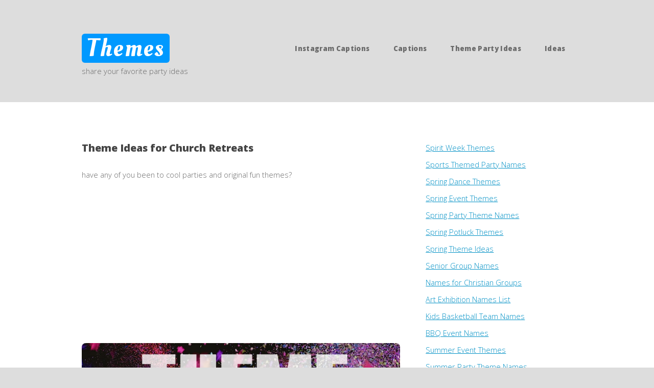

--- FILE ---
content_type: text/html; charset=UTF-8
request_url: https://www.z31.net/h/theme-ideas-for-church-retreats.html
body_size: 4325
content:
 







<!DOCTYPE HTML>

<html>
	<head>
		<title>Theme Ideas for Church Retreats         - Best, Cool, Funny</title>
 

<meta name="description" content="Need ideas for an awesome, clever, creative or cool   Theme Ideas for Church Retreats ? This is the place. Find a number, funny team name, a softball team name, a   volleyball  team name">  


<META NAME="keywords" CONTENT=" Theme Ideas for Church Retreats            ">
  
  
			<LINK REL="SHORTCUT ICON" HREF="http://www.z31.net/favicon.ico">
        
		<meta charset="utf-8" />
		<meta name="viewport" content="width=device-width, initial-scale=1, user-scalable=no" />
		<link rel="stylesheet" href="../../assets/css/main.css" />
	</head>
	<body class="is-preload right-sidebar">
		<div id="page-wrapper">

			<!-- Header -->
				<div id="header-wrapper">
					<header id="header" class="container">

						<!-- Logo -->
							<div id="logo">
								<h1><a href="index.html"> Themes                            	    </a></h1>
						<p class="booger21">       share your favorite party        ideas

















	</div>

						<!-- Nav -->
                        
                     
                        
                        
							<nav id="nav">
								<ul>
									<li>
										<a href="../../instagram-captions-nature.html">Instagram Captions  </a>
										<ul>
										  <li><a href="../../instagram-captions-nature.html">Instagram Captions Nature</a></li>
										  <li><a href="../../instagram-captions-travel.html">Instagram Captions Travel</a></li>
                                          <li><a href="../../instagram-captions-for-boys.html">Instagram Captions for Boys</a></li>
                                          <li><a href="../../instagram-captions-songs.html">Instagram Captions Songs</a></li>
                                          <li><a href="../../nashville-instagram-captions.html">Nashville Instagram Captions</a></li>
                                          <li> <a href="../../instagram-captions-for-sisters.html">Instagram Captions for Sisters</a></li>
                                          <li> <a href="../../instagram-captions-on-smile.html">Instagram Captions on Smile</a></li>
					                  </ul>
								  </li>
									<li>
										<a href="../../../../instagram-captions-travel.html">Captions </a>
										<ul>
										  <li><a href="../../funny-golf-captions.html"> Funny Golf Captions</a></li>
										  <li><a href="../../nurse-captions.html">Nurse Captions</a></li>
										</ul>
									</li>
                                    
									<li>
										<a href="https://www.z31.net/h/theme-party-ideas.html">Theme Party Ideas </a>
										<ul>
										  <li><a href="https://www.z31.net/h/western-theme-party-names.html">Western Theme Party Names</a></li>
										  <li><a href="https://www.z31.net/h/winter-party-theme-names.html">Winter Party Theme Names</a></li>
										  <li><a href="https://www.z31.net/h/valentine-party-theme-names.html">Valentine Party Theme Names</a></li>
										  <li><a href="https://www.z31.net/h/tropical-party-theme-names.html">Tropical Party Theme Names</a></li>
									  </ul>
								  </li> 
								  <li><a href="../../baby-halloween-costume-ideas.html"> Ideas </a>
										<ul>
										  <li><a href="/h/birthday-themes.html">Birthday Themes</a></li>
										  <li><a href="../../baby-halloween-costume-ideas.html">Baby Halloween Costume Ideas    </a></li>
										  <li><a href="../../halloween-nicknames.html">Halloween Nicknames</a></li>
										  <li><a href="https://www.z31.net/viral/Evolution-of-Dance.html">Viral Videos</a></li>
										</ul>
								  </li>
								</ul>
							</nav>
 
                        
                         

					</header>
				</div>

			<!-- Main -->
				<div id="main-wrapper">
					<div class="container">
						<div class="row gtr-200">
							<div class="col-8 col-12-medium">
								<div id="content">

									<!-- Content -->
										<article>
																<h3><a href="Sounds.html">Theme Ideas for Church Retreats                                   </a></h3>
							   <p class="booger21"> 
                               
                               
have any of you been to cool parties     and    original   fun themes? 






                           


















 


                                                
                                                            
                                                            
                                                            


<script async src="https://pagead2.googlesyndication.com/pagead/js/adsbygoogle.js"></script>
<!-- responsivedrodd -->
<ins class="adsbygoogle"
     style="display:block"
     data-ad-client="ca-pub-9492180082354655"
     data-ad-slot="9931032753"
     data-ad-format="auto"></ins>
<script>
(adsbygoogle = window.adsbygoogle || []).push({});
</script><br>

		 			<a href="../../" class="image featured"><img src="/images16/theme.jpg" alt="Read"></a>
  	<p>   After tons of thought and consideration, I believe ya'll should definitely consider some of these themes for your next retreat  or party.





 </p>
 
  	<ul>
  	  
      
      <li>Throne of Life</li>
      <li>Feet to the Street</li>
      <li>Ocean of God's Love</li>
      <li>Under Construction</li>
      <li>Energized to Serve</li>
      <li>With Great Power</li>
      <li>Fully Alive<br />
        


<script async src="https://pagead2.googlesyndication.com/pagead/js/adsbygoogle.js"></script>
<!-- responsivedrodd -->
<ins class="adsbygoogle"
     style="display:block"
     data-ad-client="ca-pub-9492180082354655"
     data-ad-slot="9931032753"
     data-ad-format="auto"></ins>
<script>
(adsbygoogle = window.adsbygoogle || []).push({});
</script>      </li>
      <li>God, Self, Others</li>
      <li>Anchored to The Rock</li>
      <li>Conflict Under the Microscope</li>
      <li>Recipe for Righteousness</li>
      <li>Strength in Numbers</li>
      <li>In His Image</li>
      <li>Olympics</li>
      <li>Double Identity</li>
      <li>Dignified</li>
      <li>Planted by God</li>
      <li>True Grit</li>
      <li>Team Family</li>
      <li>Chords of Courage</li>
      <li>A Heart of Remembrance</li>
      <li>Reflecting Christ</li>
      <li>Relationship Toolbox</li>
      <li>God himself.</li>
      <li>Allied with God</li>
      <li>Your Born Identity</li>
      <li>The Joy of the Gospel</li>
      <li>Upcycling in Marriage</li>
      <li>Relationship Do-Over</li>
      <li>Righteousness</li>
      <li>Wise Guys</li>
      <li>Hear Me</li>
      <li>Sacrificial Love<br />
        


<script async src="https://pagead2.googlesyndication.com/pagead/js/adsbygoogle.js"></script>
<!-- responsivedrodd -->
<ins class="adsbygoogle"
     style="display:block"
     data-ad-client="ca-pub-9492180082354655"
     data-ad-slot="9931032753"
     data-ad-format="auto"></ins>
<script>
(adsbygoogle = window.adsbygoogle || []).push({});
</script>      </li>
      <li>Seasonal Retreats</li>
      <li>Inside Out</li>
      <li>Welcoming the Holy Spirit</li>
      <li>Better Not Bitter</li>
      <li>Global Prayer Explosion</li>
      <li>Couple&rsquo;s Retreat Themes</li>
      <li>Heart Cultivation</li>
      <li>Chose You This Day</li>
      <li>Teen Youth Retreat Themes</li>
      <li>One Church</li>
      <li>Risen<br />
        


<script async src="https://pagead2.googlesyndication.com/pagead/js/adsbygoogle.js"></script>
<!-- responsivedrodd -->
<ins class="adsbygoogle"
     style="display:block"
     data-ad-client="ca-pub-9492180082354655"
     data-ad-slot="9931032753"
     data-ad-format="auto"></ins>
<script>
(adsbygoogle = window.adsbygoogle || []).push({});
</script>      </li>
      <li>Heroic 40</li>
      <li>Contemplative Life</li>
      <li>Anchored in Hope</li>
    </ul>
   
    
    <p><br>
    </p>
													
                                                        </article>
 <div class="col-sm-4" style="font-size:1.5em"><a href="/grand-canyon-instagram-captions.html"><img src="/ad/hoto-2233442.jpg" alt="Funny Names" border="0"><br>
Grand Canyon Instagram Captions 

  </a></div>
   <br>
 
  <div class="col-sm-4" style="font-size:1.5em"><a href="/chicago-instagram-captions.html"><img src="/ad/photo-388657.jpg" border="0" alt="Funny Names"><br>
 Chicago Instagram Captions 

  </a></div>
   <br>
 
 <div class="col-sm-4" style="font-size:1.5em"><a href="/different-languages/sky-in-different-languages.html"><img src="/ad/ocean-in-a-haystack-1376507.jpg" border="0" alt="Funny Names"><br>
Sky in Different Languages

  </a></div>
								</div>
							</div>
							<div class="col-4 col-12-medium">


								<div id="sidebar">

									<!-- Sidebar -->
										 


  <section>
										 
					
                                                                
 
                    						<ul class="style2">
	
		  
		<li><a href="/h/spirit-week-themes.html">Spirit Week Themes	</a></li>
		<li><a href="/h/sports-themed-party-names.html">Sports Themed Party Names	</a></li>
		<li><a href="/h/Spring-Dance-Themes.html">Spring Dance Themes	</a></li>
		<li><a href="/h/spring-event-themes.html">Spring Event Themes	</a></li>
		<li><a href="/h/spring-party-theme-names.html">Spring Party Theme Names	</a></li>
		<li><a href="/h/spring-potluck-themes.html">Spring Potluck Themes	</a></li>
		<li><a href="/h/spring-theme-ideas.html">Spring Theme Ideas	</a></li>
		<li><a href="/h/names-for-senior-groups.html">Senior Group Names</a></li>
		<li><a href="/h/names-for-christian-groups.html">Names for Christian Groups</a></li>
		<li><a href="/h/art-exhibition-names-list.html"> Art Exhibition Names List </a></li>
		<li><a href="/h/Kids-basketball-team-names.html">
Kids Basketball Team Names</a></li>
		<li><a href="/h/bbq-event-names.html">BBQ Event Names</a></li>
		<li><a href="/h/summer-event-themes.html">Summer Event Themes	</a></li>
		<li><a href="/h/summer-party-theme-names.html">Summer Party Theme Names	</a></li>
		<li><a href="/h/summer-party-themes-adults.html">Summer Party Themes Adults	</a></li>
		<li><a href="/h/summer-theme-ideas.html">Summer Theme Ideas	</a></li>
		<li><a href="/h/summer-themes-for-preschool.html">Summer Themes For Preschool	</a></li>
		<li><a href="/h/table-themes-for-parties.html">Table Themes For Parties	</a></li>
		<li><a href="/h/teacher-appreciation-week-theme.html">Teacher Appreciation Week Theme	</a></li>
		<li><a href="/h/thanksgiving-party-theme-names.html">Thanksgiving Party Theme Names	</a></li>
		<li><a href="/h/theme-date-night-ideas.html">Theme Date Night Ideas	</a></li>
		<li><a href="/h/theme-for-business-event.html">Theme For Business Event	</a></li>
		<li><a href="/h/theme-ideas-for-18th-birthday-party.html">Theme Ideas For 18th Birthday Party	</a></li>
		<li><a href="/h/theme-ideas-for-church-retreats.html">Theme Ideas For Church Retreats	</a></li>
		<li><a href="/h/theme-ideas-for-engagement-party.html">Theme Ideas For Engagement Party	</a></li>
		<li><a href="/h/theme-names-for-conference-rooms.html">Theme Names For Conference Rooms	</a></li>
		<li><a href="/h/theme-names-for-corporate-events.html">Theme Names For Corporate Events	</a></li>
		<li><a href="/h/theme-names-for-fashion-show.html">Theme Names For Fashion Show	</a></li>
		<li><a href="/h/theme-night-dinner-ideas.html">Theme Night Dinner Ideas	</a></li>
		<li><a href="/h/theme-night-ideas for-clubs.html">Theme Night Ideas For Clubs	</a></li>
		<li><a href="/h/theme-night-ideas-for-awana.html">Theme Night Ideas For Awana	</a></li>
		<li><a href="/h/theme-night-ideas-for-restaurants.html">Theme Night Ideas For Restaurants	</a></li>
		<li><a href="/h/theme-night-ideas-for-sporting-events.html">Theme Night Ideas For Sporting Events	</a></li>
		<li><a href="/h/theme-night-ideas-for-youth-groups.html">Theme Night Ideas For Youth Groups	</a></li>
		<li><a href="/h/theme-of-valentines-day.html">Theme Of Valentines Day	</a></li>
		<li><a href="/h/theme-party-ideas.html">Theme Party Ideas	</a></li>
		<li><a href="/h/themed-lunch-ideas.html">Themed Lunch Ideas	</a></li>
		<li><a href="/h/themes-for-events-in-college.html">Themes For Events In College	</a></li>
		<li><a href="/h/tropical-party-theme-names.html">Tropical Party Theme Names	</a></li>
		<li><a href="/h/valentine-party-theme-names.html">Valentine Party Theme Names	</a></li>
		<li><a href="/h/wedding-theme-ideas.html">Wedding Theme Ideas	</a></li>
		<li><a href="/h/western-theme-party-names.html">Western Theme Party Names	</a></li>
		<li><a href="/h/winter-party-theme-names.html">Winter Party Theme Names	</a></li>
		<li><a href="/h/worship-night-theme-ideas.html">Worship Night Theme Ideas	</a></li>
		<li><a href="/h/year-end-party-themes.html">Year End Party Themes	</a></li>
		<li><a href="/h/yearbook-theme-ideas.html">Yearbook Theme Ideas	</a></li>
		<li><a href="/h/zine-theme-ideas.html">Zine Theme Ideas	</a></li>
											<li><a href="/h/graduation-party-theme-names.html">Graduation Party Theme Names</a></li>
                    						<li><a href="/h/birthday-party-theme-names.html">Birthday Party Theme Names</a></li>
                    						<li><a href="/h/block-party-theme-names.html">Block Party Theme Names</a></li>
                    						<li><a href="/h/brunch-party-theme-names.html">Brunch Party Theme Names</a></li>
                    						<li><a href="/h/christmas-party-theme-names.html">Christmas Party Theme Names   
                    					 
                  						    </a></li>
                    						</ul>
                    						<br />





 


<script async src="https://pagead2.googlesyndication.com/pagead/js/adsbygoogle.js"></script>
<!-- responsivedrodd -->
<ins class="adsbygoogle"
     style="display:block"
     data-ad-client="ca-pub-9492180082354655"
     data-ad-slot="9931032753"
     data-ad-format="auto"></ins>
<script>
(adsbygoogle = window.adsbygoogle || []).push({});
</script><br />
<br />


<form action="https://www.google.com/cse" id="cse-search-box">
  <div>
    <input type="hidden" name="cx" value="018004865965887367016:jphekea0q_w" />
    <input type="hidden" name="ie" value="UTF-8" />
    <input type="text" name="q" class="pink" size="12" />
    <input type="submit" name="sa" class="red21" value="SEARCH" />
  </div>
</form>

</section>
 

 


										 

								</div>
                                
                                 
							</div> 
						</div>
                        
                         


 <section>
				  <h2 class="major"><span> Theme Ideas for Church Retreats                          </span></h2>
								<p>
Your Favorite Theme Ideas for Church Retreats !










 








  -  Now is the time to do it. </p>
					  </section>

                        
                        
                        
					</div> 
                    
				</div>
                
                
                
                
                
                

			<!-- Footer -->
				
                
                
                
              
                
                
                <div id="footer-wrapper">
				   	<footer id="footer" class="container">
						<div class="row">
							<div class="col-3 col-6-medium col-12-small">

								<!-- Links -->
									<section class="widget links">
									 
									  <ul class="style2">
											<li><a href="https://www.drodd.com/fantasyteamname/dirty-fantasy-football-names.html">Dirty Fantasy Football Names</a></li>
											<li><a href="https://www.drodd.com/fantasyteamname/">Fantasy Football Team Names</a></li>
											<li><a href="https://www.drodd.com/fantasyteamname/Fantasy-Football-Team-Names-for-Girls.html">Fantasy Football Team Names for Girls</a></li>
											<li><a href="https://www.drodd.com/fantasyteamname/Fantasy-Football-League-Names.html">Fantasy Football League Names</a></li>
										</ul>
									</section>

							</div>
							<div class="col-3 col-6-medium col-12-small">

								<!-- Links -->
									<section class="widget links">
									 
									  <ul class="style2">
											<li><a href="https://www.bethsworld.com/h/travel-bucket-list.html">Travel Bucket List</a></li>
											<li><a href="https://www.bethsworld.com//h/get-well-one-liners.html">Get Well One Liners</a></li>
											<li><a href="https://www.bethsworld.com//h/cheap-bucket-list-ideas.html">Cheap Bucket List Ideas</a></li>
											<li><a href="https://www.bethsworld.com//h/bucket-list-ideas-for-retirement.html">Bucket List Ideas for Retirement</a></li>
										</ul>
									</section>

							</div>
							<div class="col-3 col-6-medium col-12-small">

								<!-- Links -->
									<section class="widget links">
										 
									  <ul class="style2">
											<li><a href="https://www.z31.net/instagram-captions-nature.html">  Instagram Captions Nature  </a></li>
											<li><a href="../../../../instagram-captions-travel.html"> Instagram Captions Travel </a></li>
											<li><a href="../../instagram-captions-on-smile.html">Instagram Captions on Smile</a></li>
											<li><a href="../../instagram-captions-for-sisters.html">Instagram Captions for Sisters</a></li>
										</ul>
									</section>

							</div>
							<div class="col-3 col-6-medium col-12-small">

								<!-- Contact -->
									<section class="widget contact">
										 
									  <ul>
											<li><a href="https://twitter.com/z31web" class="icon brands fa-twitter"><span class="label">Twitter</span></a></li>
											<li><a href="https://www.facebook.com/z31net/" class="icon brands fa-facebook-f"><span class="label">Facebook</span></a></li>
											<li><a href="https://www.pinterest.com/drodd1039/dr-odd/" class="icon brands fa-pinterest"><span class="label">Pinterest</span></a>									</li>
										</ul>
									</section>

							</div>
						</div>
						<div class="row">
							<div class="col-12">
								<div id="copyright">
									<ul class="menu">
										<li>&copy; Z31. All rights reserved</li>
									</ul>
								</div>
							</div>
						</div>
					</footer><!-- Global site tag (gtag.js) - Google Analytics -->
                    
<!-- Global site tag (gtag.js) - Google Analytics -->
<script async src="https://www.googletagmanager.com/gtag/js?id=UA-494491-52"></script>
<script>
  window.dataLayer = window.dataLayer || [];
  function gtag(){dataLayer.push(arguments);}
  gtag('js', new Date());

  gtag('config', 'UA-494491-52');
</script>

 
				</div>

	</div>

		<!-- Scripts -->

			<script src="../../assets/js/jquery.min.js"></script>
			<script src="../../assets/js/jquery.dropotron.min.js"></script>
			<script src="../../assets/js/browser.min.js"></script>
			<script src="../../assets/js/breakpoints.min.js"></script>
			<script src="../../assets/js/util.js"></script>
			<script src="../../assets/js/main.js"></script>

	</body>
</html>

--- FILE ---
content_type: text/html; charset=utf-8
request_url: https://www.google.com/recaptcha/api2/aframe
body_size: 268
content:
<!DOCTYPE HTML><html><head><meta http-equiv="content-type" content="text/html; charset=UTF-8"></head><body><script nonce="T9fKQjJk4XT3ssp1AoLhKw">/** Anti-fraud and anti-abuse applications only. See google.com/recaptcha */ try{var clients={'sodar':'https://pagead2.googlesyndication.com/pagead/sodar?'};window.addEventListener("message",function(a){try{if(a.source===window.parent){var b=JSON.parse(a.data);var c=clients[b['id']];if(c){var d=document.createElement('img');d.src=c+b['params']+'&rc='+(localStorage.getItem("rc::a")?sessionStorage.getItem("rc::b"):"");window.document.body.appendChild(d);sessionStorage.setItem("rc::e",parseInt(sessionStorage.getItem("rc::e")||0)+1);localStorage.setItem("rc::h",'1769054575958');}}}catch(b){}});window.parent.postMessage("_grecaptcha_ready", "*");}catch(b){}</script></body></html>